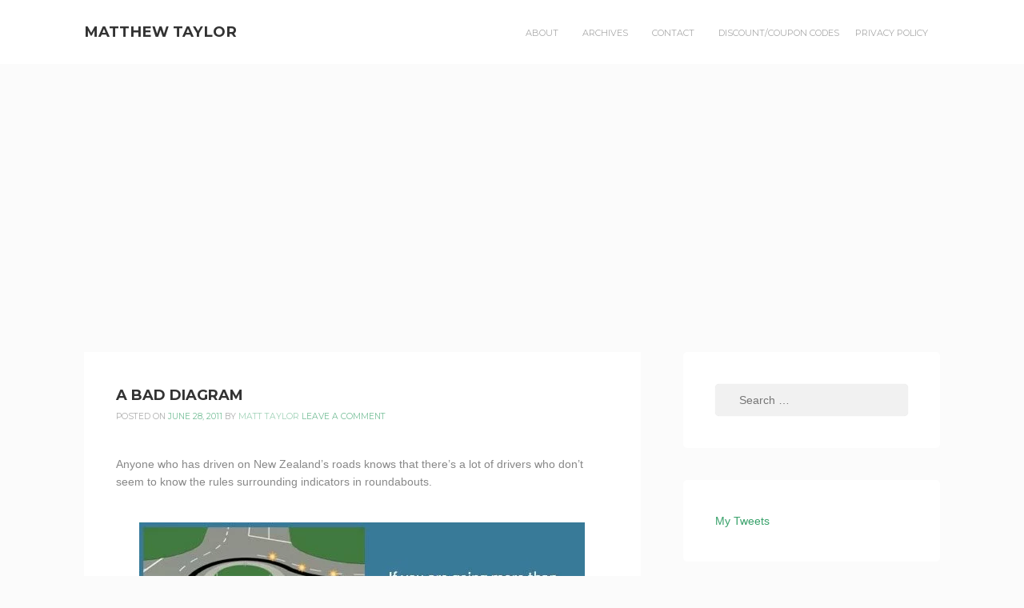

--- FILE ---
content_type: text/html; charset=utf-8
request_url: https://www.google.com/recaptcha/api2/aframe
body_size: 268
content:
<!DOCTYPE HTML><html><head><meta http-equiv="content-type" content="text/html; charset=UTF-8"></head><body><script nonce="3l-_3UyQLCbKj3rUzyV-HA">/** Anti-fraud and anti-abuse applications only. See google.com/recaptcha */ try{var clients={'sodar':'https://pagead2.googlesyndication.com/pagead/sodar?'};window.addEventListener("message",function(a){try{if(a.source===window.parent){var b=JSON.parse(a.data);var c=clients[b['id']];if(c){var d=document.createElement('img');d.src=c+b['params']+'&rc='+(localStorage.getItem("rc::a")?sessionStorage.getItem("rc::b"):"");window.document.body.appendChild(d);sessionStorage.setItem("rc::e",parseInt(sessionStorage.getItem("rc::e")||0)+1);localStorage.setItem("rc::h",'1769093404096');}}}catch(b){}});window.parent.postMessage("_grecaptcha_ready", "*");}catch(b){}</script></body></html>